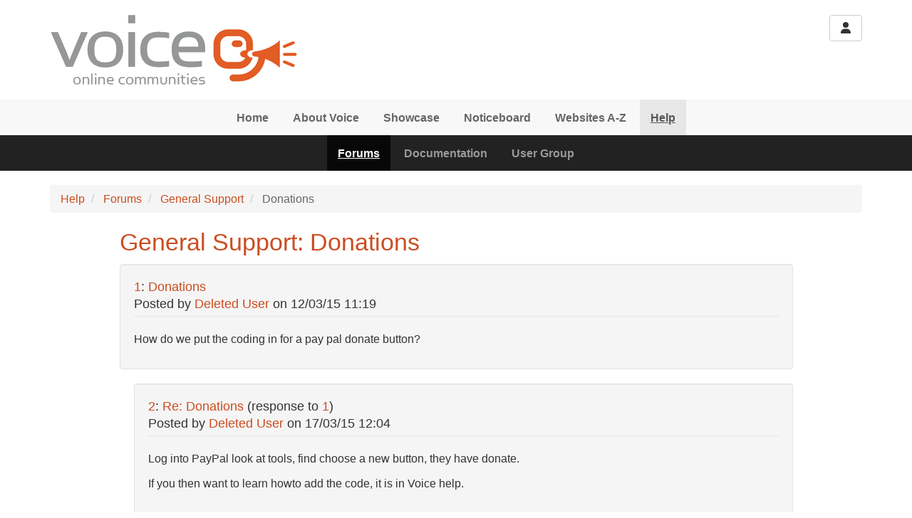

--- FILE ---
content_type: text/html; charset=utf-8
request_url: https://e-voice.org.uk/help/forums/message-view?message_id=18779113
body_size: 5111
content:
<!DOCTYPE html>
<html lang="en">
  <head>
    <title>Voice Online Communities | General Support: Donations</title>
    <meta charset="utf-8" />
    <meta http-equiv="X-UA-Compatible" content="IE=Edge" />
    <meta name="viewport" content="width=device-width, initial-scale=1">
    <meta name="generator" content="Voice Online Communities" />
    
      <link rel="canonical" href="https://e-voice.org.uk/help/forums/message-view?message_id=18779113" />
    

    
        <link rel="apple-touch-icon" sizes="180x180" href="/resources/favicon/apple-touch-icon.png?v=2">
        <link rel="icon" type="image/png" sizes="32x32" href="/resources/favicon/favicon-32x32.png?v=2">
        <link rel="icon" type="image/png" sizes="16x16" href="/resources/favicon/favicon-16x16.png?v=2">
        <link rel="manifest" href="/resources/favicon/site.webmanifest?v=2">
        <link rel="mask-icon" href="/resources/favicon/safari-pinned-tab.svg?v=2" color="#f2511b">
        <link rel="shortcut icon" href="/resources/favicon/favicon.ico?v=2">
        <meta name="msapplication-TileColor" content="#f2511b">
        <meta name="msapplication-config" content="/resources/favicon/browserconfig.xml?v=2">
        <meta name="theme-color" content="#ffffff">
    

    <meta property="og:url" content="https://e-voice.org.uk/help/forums/message-view?message_id=18779113" />
    <meta name="twitter:card" content="summary" />
    <meta property="og:type" content="article" />
    <meta name="twitter:title" content="Voice Online Communities | General Support: Donations" />
    <meta property="og:title" content="Voice Online Communities | General Support: Donations" />
    
      <meta name="twitter:image" content="https://e-voice.org.uk/community/image/36292603?t=fresh&amp;v=2" />
      <meta property="og:image" content="https://e-voice.org.uk/community/image/36292603?t=fresh&amp;v=2" />
    

    <script src="/resources/core.js?v=5"></script>
    <script src="/resources/jquery-1.12.4.min.js"></script>
    <script src="/resources/themes/common.js?v=a"></script>

    
    <style>
        html:not(.fontawesome-i2svg-complete) .fa-fw {
          display: inline-block;
          width: 1.25em;
        }
        html:not(.fontawesome-i2svg-complete) .fa-fw::before {
          content: "\00a0";
        }
    </style>
    <script defer src="/resources/fontawesome/js/all.min.js?v=6.7.2" data-auto-replace-svg="nest"></script>

    

        <link rel="stylesheet" href="/dynamic-resources/themes/fresh-bootstrap.css?font_navbar=Arial&font_body=Arial&p=cb4d20&v=9&font_header=Arial"/>
    <link rel="stylesheet" href="/resources/themes/bootstrap3/css/apps.css?v=81"/>
    <link rel="stylesheet" href="/resources/themes/fresh/css/theme.css?v=31"/>
<script type="text/javascript" src="//widget.trustpilot.com/bootstrap/v5/tp.widget.bootstrap.min.js" async></script>

<style>
.search-button,
.package-community-directory .title-teaser {
  display: none !important;
}
input#folder_name {
  display: inline-block;
  width: auto;
}
.customInclude .graphic {
  box-shadow: 0 .5rem 1rem rgba(0,0,0,.15) !important;
}
</style>
    <!--[if lt IE 9]>
        <script src="/resources/html5shiv.js"></script>
        <script src="/resources/respond.min.js"></script>
    <![endif]-->


  </head>

  <body class="haslogo">
  <div id="PageBody">
    

    <div id="package-forums" class="package-forums node-forums url-help-forums-message-view">
      <a href="#skipToContent" class="sr-only sr-only-focusable">Skip to main content</a>

<header >
  <div class="container">

    
      <div class="row collapse" id="search-collapse-large">
        <div class="col-xs-offset-1 col-xs-10 hidden-xs">
          <div class="search">
            <form method="get" action="/search/search">
              <div class="input-group">
                <input type="text" name="q" class="form-control search-query" id="search-input-large" placeholder="Search this site" aria-label="Search this site">
                <span class="input-group-btn">
                  <button class="btn btn-default" type="submit">Go</button>
                </span>
              </div>
            </form>
          </div>
        </div>
      </div>
    

    <div class="row">

      
        <div class="col-xs-offset-2 col-xs-8 col-sm-offset-0 col-sm-4">
          <div class="logo">
            <a href="/"><img id="logoImage" src="/community/image/36292603?t=fresh&amp;v=2" width="348" height="100" alt="Voice Online Communities logo" /></a>
          </div>
        </div>
      

      <div class="col-xs-12 col-sm-8">

        

        <div class="header-buttons text-right">

          <div class="banner-html"><div class="trustpilot-widget" data-locale="en-GB" data-template-id="5419b6a8b0d04a076446a9ad" data-businessunit-id="63e5603e6de750b4ba908b68" data-style-height="24px" data-style-width="100%" data-theme="light" data-min-review-count="10" data-style-alignment="center"><a rel="noopener" href="https://uk.trustpilot.com/review/e-voice.org.uk" target="_blank">Trustpilot</a></div></div>

          <div class="buttons">
            
              <button id="search-button-large" class="search-button btn btn-default hidden-xs" data-toggle="collapse" data-target="#search-collapse-large" aria-expanded="false" aria-controls="search-collapse-large"><i class="fa fa-fw fa-search"></i> Search</button>
              <button id="search-button-small" class="search-button btn btn-default visible-xs-inline" data-toggle="collapse" data-target="#search-collapse-small" aria-expanded="false" aria-controls="search-collapse-small"><i class="fa fa-fw fa-search"></i> Search</button>
            
  <div class="btn-group user-menu ">
    <button type="button" class="btn btn-default dropdown-toggle" id="user-menu-button" data-toggle="dropdown" aria-haspopup="true" aria-expanded="false">
      <i class="fa fa-fw fa-user" title="User menu"></i>
    </button>
    <ul class="dropdown-menu dropdown-menu-right" aria-labelledby="user-menu-button">
      
        <li class="login"><a href="/register/?return_url=/help/forums/message-view?message_id%3d18779113" rel="nofollow"><i class="fa fa-fw fa-sign-in-alt"></i> Log in</a></li>
      
    </ul>
  </div>

          </div>

        </div>
      </div>

    </div>

    
      <div class="row collapse" id="search-collapse-small">
        <div class="col-xs-12 visible-xs">
          <div class="search">
            <form method="get" action="/search/search">
              <div class="input-group">
                <input type="text" name="q" class="form-control search-query" id="search-input-small" placeholder="Search this site" aria-label="Search this site">
                <span class="input-group-btn">
                  <button class="btn btn-default" type="submit">Go</button>
                </span>
              </div>
            </form>
          </div>
        </div>
      </div>
    

  </div>
</header>

<nav class="navigation has-subnav" aria-label="Main">
  <div class="navbar navbar-default">
    <div class="container">
  
      <div class="navbar-header">
        <button type="button" class="navbar-toggle collapsed" data-toggle="collapse" data-target="#navbar-collapse" aria-expanded="false" aria-controls="navbar" title="Toggle navigation menu">
          <span class="toggle-text navbar-text">Menu</span>
          <div class="toggle-bars">
            <span class="icon-bar top-bar"></span>
            <span class="icon-bar middle-bar"></span>
            <span class="icon-bar bottom-bar"></span>
          </div>
        </button>
      </div>
    
      <div id="navbar-collapse" class="nav-collapse collapse navbar-collapse ">

        <ul class="nav navbar-nav hidden-xs">
          
            <li class="navItem1">
              <a href="/" class="navItem1">Home</a>
            </li>
          
            <li class="navItem2">
              <a href="/about-voice/" class="navItem2">About Voice</a>
            </li>
          
            <li class="navItem3">
              <a href="/showcase/" class="navItem3">Showcase</a>
            </li>
          
            <li class="navItem4">
              <a href="/noticeboard/" class="navItem4">Noticeboard</a>
            </li>
          
            <li class="navItem5">
              <a href="/directory/" class="navItem5">Websites A-Z</a>
            </li>
          
            <li class="active navItem6">
              <a href="/help/" class="navItem6 active">Help</a>
            </li>
          
        </ul>
  
        <ul class="nav navbar-nav visible-xs">
          
            <li class="navItem1 ">
              <a href="/" class="navItem1">Home</a>
  
              
            </li>
          
            <li class="navItem2  dropdown open">
              <a href="/about-voice/" class="navItem2">About Voice</a>
  
              
                <ul class="subnav dropdown-menu nav-level-1">
                  
  <li class="subNavItem1">
    <a href="/about-voice/website-features/" class="subNavItem1">Website Features</a>
  </li>

  <li class="subNavItem2">
    <a href="/about-voice/funding/" class="subNavItem2">Funding</a>
  </li>

  <li class="subNavItem3">
    <a href="/about-voice/voice-cic/" class="subNavItem3">Voice CIC</a>
  </li>

  <li class="subNavItem4">
    <a href="/about-voice/services/" class="subNavItem4">Services</a>
  </li>

  <li class="subNavItem5">
    <a href="/about-voice/contact-us/" class="subNavItem5">Contact Us</a>
  </li>

                </ul>
              
            </li>
          
            <li class="navItem3 ">
              <a href="/showcase/" class="navItem3">Showcase</a>
  
              
            </li>
          
            <li class="navItem4 ">
              <a href="/noticeboard/" class="navItem4">Noticeboard</a>
  
              
            </li>
          
            <li class="navItem5 ">
              <a href="/directory/" class="navItem5">Websites A-Z</a>
  
              
            </li>
          
            <li class="navItem6  active dropdown open">
              <a href="/help/" class="navItem6 active">Help</a>
  
              
                <ul class="subnav dropdown-menu nav-level-1">
                  
  <li class="active subNavItem1">
    <a href="/help/forums/" class="subNavItem1 active">Forums</a>
  </li>

  <li class="subNavItem2">
    <a href="/help/documentation/" class="subNavItem2">Documentation</a>
  </li>

  <li class="subNavItem3">
    <a href="/help/user-group/" class="subNavItem3">User Group</a>
  </li>

                </ul>
              
            </li>
          
        </ul>
      </div>
    </div>
  </div>
  
  
    <div class="subnav navbar navbar-inverse hidden-xs">
      <div class="container">
        <ul class="nav navbar-nav nav-level-1">
          
            <li class="active navItem1">
              <a href="/help/forums/" class="navItem1 active">Forums</a>
            </li>
          
            <li class="navItem2">
              <a href="/help/documentation/" class="navItem2">Documentation</a>
            </li>
          
            <li class="navItem3">
              <a href="/help/user-group/" class="navItem3">User Group</a>
            </li>
          
        </ul>
      </div>
    </div>
  
</nav>


    <div class="breadcrumb-outer">
      <div class="container">
        
  <ul class="breadcrumb">
    
        <li class="first">
          
            <a href="/help/">Help</a>
          
        </li>
      
        <li class="">
          
            <a href="/help/forums/">Forums</a>
          
        </li>
      
        <li class="">
          
            <a href="./forum-view?forum_id=7163649">General Support</a>
          
        </li>
      
        <li class=" active last">
          
            Donations
          
        </li>
      
  </ul>

      </div>
    </div>
  

<div id="skipToContent" tabindex="-1"></div>


  <div class="title-teaser">
    <div class="container">
      <div class="row">
        <div class="col-xs-12 col-lg-offset-1 col-lg-10">
          <h2 class="page-title">General Support: Donations</h2>
          
        </div>
      </div>
    </div>
  </div>


<main class="page-content" id="page-content">
  <div class="container">

    <div class="row">
      <div class="col-xs-12 col-lg-offset-1 col-lg-10">

        <div class="row">

          

          <!-- two columns xs:12,12 sm:4,8 (or 8,4) three columns xs:12,12,12 sm:4,8,8offset4 md:3,6,3 -->

          

          <div class="col col-xs-12 fullcol">
            
            <section class="main-content col maincol clearfix" id="mainContent" aria-label="Main content">
              <div id="forum-thread">
  <div id="message18779113" class="message well even level0">
    <div class="details">
  
      <div class="subject">
        <a href="/help/forums/message-view?message_id=18779113#message18779113" title="Direct link to this post" class="reference">1</a>:
        <a href="message-view?message_id=18779113" title="Link to this post on a separate page" class="alone">Donations</a>
    
    </div>
    <div class="attribution author">Posted by <a href="user-history?user_id=3604742">Deleted User</a> on <span class="post-date">12/03/15 11:19</span>
    </div>
      
  </div>

  <div class="content">
    <div id="content18779113" class="dynexpanded"><p>How do we put the coding in for a pay pal donate button?</p>
      
    </div>
  </div>

  
    <div class="action-list">
      
    </div>
  
  
</div>
<div id="message18845960" class="message well odd level1">
    <div class="details">
  
      <div class="subject">
        <a href="/help/forums/message-view?message_id=18779113#message18845960" title="Direct link to this post" class="reference">2</a>:
        <a href="message-view?message_id=18845960" title="Link to this post on a separate page" class="alone">Re: Donations</a>
    
    <span class="response">(response to <a href="/help/forums/message-view?message_id=18779113#message18779113" class="reference">1</a>)</span>
  
    </div>
    <div class="attribution author">Posted by <a href="user-history?user_id=12092222">Deleted User</a> on <span class="post-date">17/03/15 12:04</span>
    </div>
      
  </div>

  <div class="content">
    <div id="content18845960" class="dynexpanded"><p>Log into PayPal look at tools, find choose a new button, they have donate.</p>
<p>If you then want to learn howto add the code, it is in Voice help.</p>
      
    </div>
  </div>

  
    <div class="action-list">
      
    </div>
  
  
</div>
<div id="message18847287" class="message well even level2">
    <div class="details">
  
      <div class="subject">
        <a href="/help/forums/message-view?message_id=18779113#message18847287" title="Direct link to this post" class="reference">3</a>:
        <a href="message-view?message_id=18847287" title="Link to this post on a separate page" class="alone">Re: Donations</a>
    
    <span class="response">(response to <a href="/help/forums/message-view?message_id=18779113#message18845960" class="reference">2</a>)</span>
  
    </div>
    <div class="attribution author">Posted by <a href="user-history?user_id=158657">Voice Admin</a> on <span class="post-date">17/03/15 13:41</span>
    </div>
      
  </div>

  <div class="content">
    <div id="content18847287" class="dynexpanded"><p>That sounds correct yeah. Once you have the code for the button you can add it into the source of a page using the CMS.</p>
<p>You can use the "Embed Code" button, or view the HTML source and paste it in.</p>
<p>Thanks</p>
<p>Joe - Voice Admin</p>
      
    </div>
  </div>

  
    <div class="action-list">
      
    </div>
  
  
</div>

</div>


            </section>
          </div>

          

        </div>

        

      </div>
    </div>

  </div> 
</main>


<footer id="footer" class="footer well">
  <div class="container">

    <div class="row">
      <div class="col-xs-12 col-lg-offset-1 col-lg-10" id="footerText">

        
          <div class="social-media">
            
          </div>
        <div class="footer-html"><script>
  (function (w, d, s, o, f, js, fjs) {
    w["botsonic_widget"] = o;
    w[o] =
      w[o] ||
      function () {
        (w[o].q = w[o].q || []).push(arguments);
      };
    (js = d.createElement(s)), (fjs = d.getElementsByTagName(s)[0]);
    js.id = o;
    js.src = f;
    js.async = 1;
    fjs.parentNode.insertBefore(js, fjs);
  })(window, document, "script", "Botsonic", "https://widget.botsonic.com/CDN/botsonic.min.js");
  Botsonic("init", {
    serviceBaseUrl: "https://api-azure.botsonic.ai",
    token: "984f9da1-a011-47b6-bcb3-eca3c6878614",
  });
</script></div>

        <p>
          <span id="footerLinks">
            <a href="/feedback" rel="nofollow">Leave Feedback</a> <span class="spacer" aria-hidden="true">-</span> 
            <a href="https://e-voice.org.uk/terms">Terms</a> <span class="spacer" aria-hidden="true">-</span>
            <a href="https://e-voice.org.uk/privacy">Privacy</a> <span class="spacer" aria-hidden="true">-</span>
            <a href="https://e-voice.org.uk/cookies">Cookies</a>
          </span>
        </p>
      </div>
    </div>

  </div>
</footer>

<script>
  $('#search-collapse-large').on('show.bs.collapse', function () {
    document.getElementById('search-button-large').classList.add('active');
    window.scrollTo({top:0, behavior:'smooth'});
  });
  $('#search-collapse-large').on('shown.bs.collapse', function () {
    document.getElementById('search-input-large').focus();
  });
  $('#search-collapse-large').on('hide.bs.collapse', function () {
    document.getElementById('search-button-large').classList.remove('active');
  });
  $('#search-collapse-large-bottom').on('show.bs.collapse', function () {
    document.getElementById('search-button-large-bottom').classList.add('active');
    window.scrollTo({top:document.body.scrollHeight, behavior:'smooth'});
  });
  $('#search-collapse-large-bottom').on('shown.bs.collapse', function () {
    document.getElementById('search-input-large-bottom').focus();
  });
  $('#search-collapse-large').on('hide.bs.collapse', function () {
    document.getElementById('search-button-large').classList.remove('active');
  });
  $('#search-collapse-small').on('show.bs.collapse', function () {
    document.getElementById('search-button-small').classList.add('active');
  });
  $('#search-collapse-small').on('shown.bs.collapse', function () {
    document.getElementById('search-input-small').focus();
  });
  $('#search-collapse-small').on('hide.bs.collapse', function () {
    document.getElementById('search-button-small').classList.remove('active');
  });
</script>

    </div>

    
  </div>

  
     <script src="/resources/themes/fresh/js/bootstrap.min.js?v=3.4.1"></script>


  

  </body>
</html>


--- FILE ---
content_type: text/html; charset=UTF-8
request_url: https://geolocation-db.com/json/
body_size: 78
content:
{"country_code":"US","country_name":"United States","city":"Columbus","postal":"43215","latitude":39.9653,"longitude":-83.0235,"IPv4":"18.222.45.17","state":"Ohio"}

--- FILE ---
content_type: text/html; charset=UTF-8
request_url: https://geolocation-db.com/json/
body_size: 77
content:
{"country_code":"US","country_name":"United States","city":"Columbus","postal":"43215","latitude":39.9653,"longitude":-83.0235,"IPv4":"18.222.45.17","state":"Ohio"}